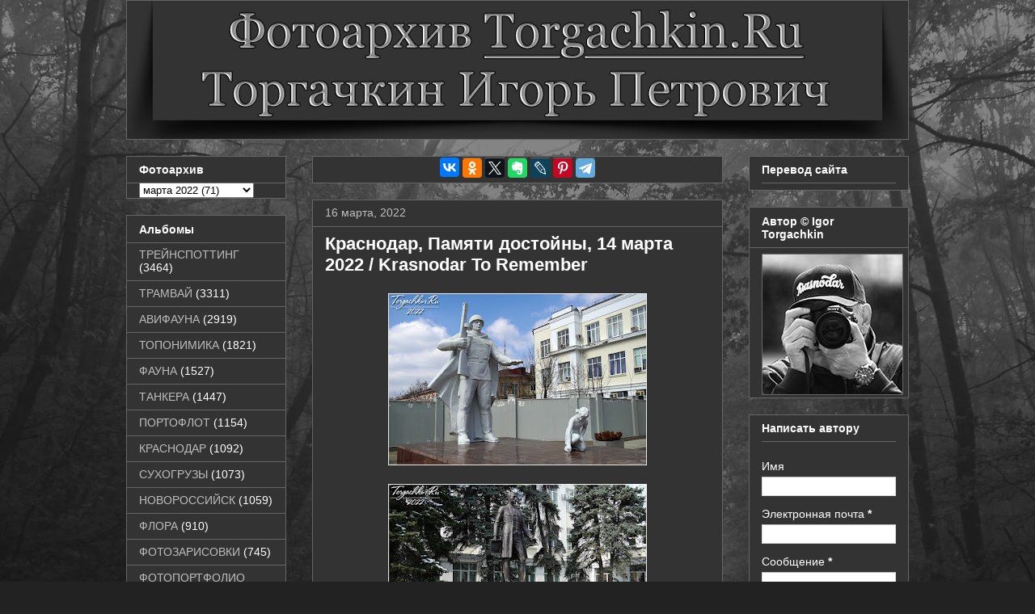

--- FILE ---
content_type: text/html; charset=UTF-8
request_url: https://www.torgachkin.ru/b/stats?style=WHITE_TRANSPARENT&timeRange=ALL_TIME&token=APq4FmDIGfFnYZGs3A00H1pSrBJZgD7cuoa1E1G4D03oem2IAZEJI57h495Xm6VBpoVdLM91_k7b7ggc29-EekSJRsKNjTzCfw
body_size: 41
content:
{"total":3887136,"sparklineOptions":{"backgroundColor":{"fillOpacity":0.1,"fill":"#ffffff"},"series":[{"areaOpacity":0.3,"color":"#fff"}]},"sparklineData":[[0,16],[1,11],[2,15],[3,12],[4,11],[5,9],[6,11],[7,15],[8,10],[9,9],[10,7],[11,8],[12,33],[13,9],[14,11],[15,14],[16,14],[17,10],[18,13],[19,29],[20,47],[21,64],[22,46],[23,78],[24,100],[25,62],[26,50],[27,24],[28,14],[29,3]],"nextTickMs":112500}